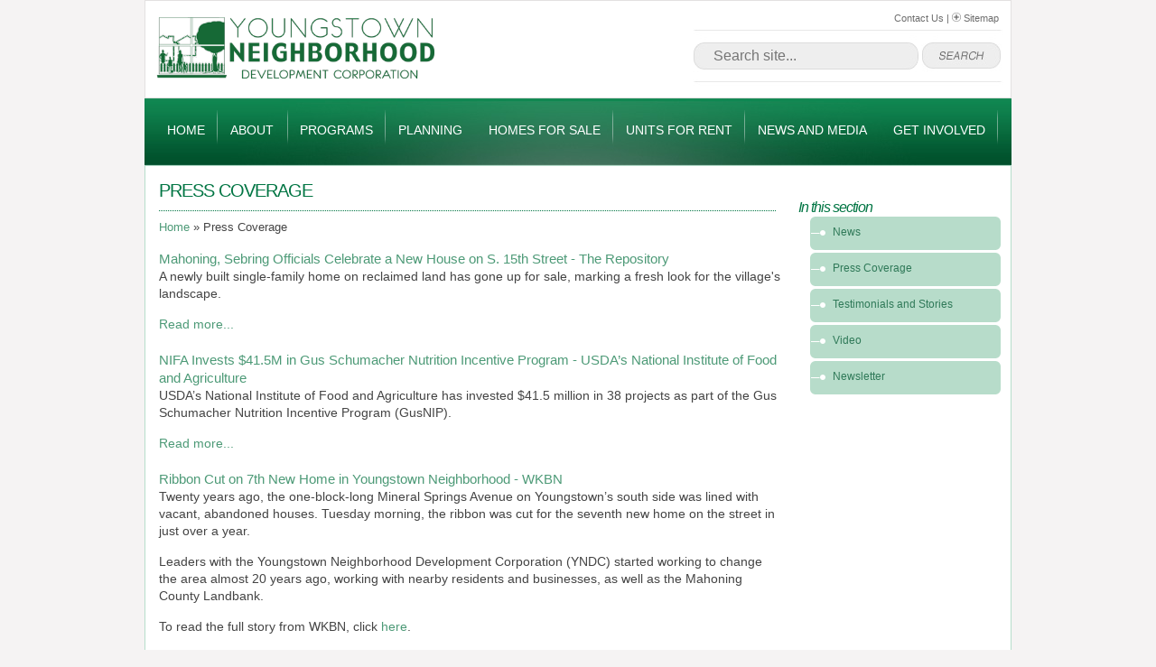

--- FILE ---
content_type: text/html; charset=UTF-8
request_url: https://www.yndc.org/news-media/media?page=2
body_size: 5419
content:
<!DOCTYPE html>
<html lang="en" dir="ltr">
  <head>
    <meta charset="utf-8" />
<meta name="Generator" content="Drupal 9 (https://www.drupal.org)" />
<meta name="MobileOptimized" content="width" />
<meta name="HandheldFriendly" content="true" />
<meta name="viewport" content="width=device-width, initial-scale=1, shrink-to-fit=no" />
<meta http-equiv="x-ua-compatible" content="ie=edge" />
<link rel="icon" href="/themes/custom/yndc/favicon.ico" type="image/vnd.microsoft.icon" />

    <title>Press Coverage | Youngstown Neighborhood Development Corporation</title>
    <link rel="stylesheet" media="all" href="/core/modules/system/css/components/ajax-progress.module.css?sdi2qh" />
<link rel="stylesheet" media="all" href="/core/modules/system/css/components/align.module.css?sdi2qh" />
<link rel="stylesheet" media="all" href="/core/modules/system/css/components/autocomplete-loading.module.css?sdi2qh" />
<link rel="stylesheet" media="all" href="/core/modules/system/css/components/fieldgroup.module.css?sdi2qh" />
<link rel="stylesheet" media="all" href="/core/modules/system/css/components/container-inline.module.css?sdi2qh" />
<link rel="stylesheet" media="all" href="/core/modules/system/css/components/clearfix.module.css?sdi2qh" />
<link rel="stylesheet" media="all" href="/core/modules/system/css/components/details.module.css?sdi2qh" />
<link rel="stylesheet" media="all" href="/core/modules/system/css/components/hidden.module.css?sdi2qh" />
<link rel="stylesheet" media="all" href="/core/modules/system/css/components/item-list.module.css?sdi2qh" />
<link rel="stylesheet" media="all" href="/core/modules/system/css/components/js.module.css?sdi2qh" />
<link rel="stylesheet" media="all" href="/core/modules/system/css/components/nowrap.module.css?sdi2qh" />
<link rel="stylesheet" media="all" href="/core/modules/system/css/components/position-container.module.css?sdi2qh" />
<link rel="stylesheet" media="all" href="/core/modules/system/css/components/progress.module.css?sdi2qh" />
<link rel="stylesheet" media="all" href="/core/modules/system/css/components/reset-appearance.module.css?sdi2qh" />
<link rel="stylesheet" media="all" href="/core/modules/system/css/components/resize.module.css?sdi2qh" />
<link rel="stylesheet" media="all" href="/core/modules/system/css/components/sticky-header.module.css?sdi2qh" />
<link rel="stylesheet" media="all" href="/core/modules/system/css/components/system-status-counter.css?sdi2qh" />
<link rel="stylesheet" media="all" href="/core/modules/system/css/components/system-status-report-counters.css?sdi2qh" />
<link rel="stylesheet" media="all" href="/core/modules/system/css/components/system-status-report-general-info.css?sdi2qh" />
<link rel="stylesheet" media="all" href="/core/modules/system/css/components/tabledrag.module.css?sdi2qh" />
<link rel="stylesheet" media="all" href="/core/modules/system/css/components/tablesort.module.css?sdi2qh" />
<link rel="stylesheet" media="all" href="/core/modules/system/css/components/tree-child.module.css?sdi2qh" />
<link rel="stylesheet" media="all" href="/core/modules/views/css/views.module.css?sdi2qh" />
<link rel="stylesheet" media="all" href="/modules/extlink/extlink.css?sdi2qh" />
<link rel="stylesheet" media="all" href="/themes/contrib/bootstrap_barrio/css/components/user.css?sdi2qh" />
<link rel="stylesheet" media="all" href="/themes/contrib/bootstrap_barrio/css/components/progress.css?sdi2qh" />
<link rel="stylesheet" media="all" href="/themes/contrib/bootstrap_barrio/css/components/affix.css?sdi2qh" />
<link rel="stylesheet" media="all" href="/themes/contrib/bootstrap_barrio/css/components/book.css?sdi2qh" />
<link rel="stylesheet" media="all" href="/themes/contrib/bootstrap_barrio/css/components/contextual.css?sdi2qh" />
<link rel="stylesheet" media="all" href="/themes/contrib/bootstrap_barrio/css/components/feed-icon.css?sdi2qh" />
<link rel="stylesheet" media="all" href="/themes/contrib/bootstrap_barrio/css/components/field.css?sdi2qh" />
<link rel="stylesheet" media="all" href="/themes/contrib/bootstrap_barrio/css/components/header.css?sdi2qh" />
<link rel="stylesheet" media="all" href="/themes/contrib/bootstrap_barrio/css/components/help.css?sdi2qh" />
<link rel="stylesheet" media="all" href="/themes/contrib/bootstrap_barrio/css/components/icons.css?sdi2qh" />
<link rel="stylesheet" media="all" href="/themes/contrib/bootstrap_barrio/css/components/image-button.css?sdi2qh" />
<link rel="stylesheet" media="all" href="/themes/contrib/bootstrap_barrio/css/components/item-list.css?sdi2qh" />
<link rel="stylesheet" media="all" href="/themes/contrib/bootstrap_barrio/css/components/list-group.css?sdi2qh" />
<link rel="stylesheet" media="all" href="/themes/contrib/bootstrap_barrio/css/components/media.css?sdi2qh" />
<link rel="stylesheet" media="all" href="/themes/contrib/bootstrap_barrio/css/components/page.css?sdi2qh" />
<link rel="stylesheet" media="all" href="/themes/contrib/bootstrap_barrio/css/components/search-form.css?sdi2qh" />
<link rel="stylesheet" media="all" href="/themes/contrib/bootstrap_barrio/css/components/shortcut.css?sdi2qh" />
<link rel="stylesheet" media="all" href="/themes/contrib/bootstrap_barrio/css/components/sidebar.css?sdi2qh" />
<link rel="stylesheet" media="all" href="/themes/contrib/bootstrap_barrio/css/components/site-footer.css?sdi2qh" />
<link rel="stylesheet" media="all" href="/themes/contrib/bootstrap_barrio/css/components/skip-link.css?sdi2qh" />
<link rel="stylesheet" media="all" href="/themes/contrib/bootstrap_barrio/css/components/table.css?sdi2qh" />
<link rel="stylesheet" media="all" href="/themes/contrib/bootstrap_barrio/css/components/tabledrag.css?sdi2qh" />
<link rel="stylesheet" media="all" href="/themes/contrib/bootstrap_barrio/css/components/tableselect.css?sdi2qh" />
<link rel="stylesheet" media="all" href="/themes/contrib/bootstrap_barrio/css/components/tablesort-indicator.css?sdi2qh" />
<link rel="stylesheet" media="all" href="/themes/contrib/bootstrap_barrio/css/components/ui.widget.css?sdi2qh" />
<link rel="stylesheet" media="all" href="/themes/contrib/bootstrap_barrio/css/components/tabs.css?sdi2qh" />
<link rel="stylesheet" media="all" href="/themes/contrib/bootstrap_barrio/css/components/toolbar.css?sdi2qh" />
<link rel="stylesheet" media="all" href="/themes/contrib/bootstrap_barrio/css/components/vertical-tabs.css?sdi2qh" />
<link rel="stylesheet" media="all" href="/themes/contrib/bootstrap_barrio/css/components/views.css?sdi2qh" />
<link rel="stylesheet" media="all" href="/themes/contrib/bootstrap_barrio/css/components/webform.css?sdi2qh" />
<link rel="stylesheet" media="all" href="/themes/contrib/bootstrap_barrio/css/components/ui-dialog.css?sdi2qh" />
<link rel="stylesheet" media="all" href="/themes/custom/yndc/css/main.css?sdi2qh" />
<link rel="stylesheet" media="all" href="/themes/contrib/bootstrap_barrio/css/components/breadcrumb.css?sdi2qh" />
<link rel="stylesheet" media="all" href="/themes/contrib/bootstrap_barrio/css/components/form.css?sdi2qh" />
<link rel="stylesheet" media="all" href="/themes/contrib/bootstrap_barrio/css/colors/messages/messages-white.css?sdi2qh" />
<link rel="stylesheet" media="print" href="/themes/contrib/bootstrap_barrio/css/print.css?sdi2qh" />

    
  </head>
  <body class="layout-no-sidebars page-view-news path-news-media">
      <div class="dialog-off-canvas-main-canvas" data-off-canvas-main-canvas>
    
<div id="page-wrapper">
  <!-- begin jquery site map-->
  <div id="panel" class="sitemap">
      <nav role="navigation" aria-labelledby="block-primarylinks-menu" id="block-primarylinks" class="block block-menu navigation menu--primary-links">
      
  <h2 id="block-primarylinks-menu">Site Map</h2>
  

        
              <ul class="clearfix menu menu-parent">
                    <li class="menu-item">
        <a href="/" title="" data-drupal-link-system-path="&lt;front&gt;">Home</a>
              </li>
                <li class="menu-item menu-item--expanded">
        <a href="/about" title="About" data-drupal-link-system-path="node/12">About</a>
                                <ul class="menu menu-child">
                    <li class="menu-item menu-item--collapsed">
        <a href="/about/board" data-drupal-link-system-path="node/4015">Board</a>
              </li>
                <li class="menu-item">
        <a href="/about/missiongoals" title="Mission/Goals" data-drupal-link-system-path="node/13">Mission/Goals</a>
              </li>
                <li class="menu-item">
        <a href="/about/performance" title="Performance" data-drupal-link-system-path="node/19">Performance</a>
              </li>
                <li class="menu-item">
        <a href="/about/strategic-plan" title="Idora" data-drupal-link-system-path="node/33">Strategic Plan</a>
              </li>
                <li class="menu-item">
        <a href="/about/funders" title="Funders" data-drupal-link-system-path="node/25">Funders</a>
              </li>
                <li class="menu-item menu-item--collapsed">
        <a href="/about/team" data-drupal-link-system-path="node/4016">Team</a>
              </li>
        </ul>
  
              </li>
                <li class="menu-item menu-item--expanded">
        <a href="/programs" title="Programs" data-drupal-link-system-path="node/27">Programs</a>
                                <ul class="menu menu-child">
                    <li class="menu-item menu-item--collapsed">
        <a href="/programs/homes-for-sale" title="Homes For Sale" data-drupal-link-system-path="node/30">Homes for Sale</a>
              </li>
                <li class="menu-item menu-item--collapsed">
        <a href="/programs/revitalize-rentals" title="Units for Rent" data-drupal-link-system-path="node/1630">REVITALIZE Rentals</a>
              </li>
                <li class="menu-item">
        <a href="/programs/hud-approved-counseling" title="HUD-Approved Housing Counseling" data-drupal-link-system-path="node/1121">HUD-Approved Counseling</a>
              </li>
                <li class="menu-item">
        <a href="/programs/glenwood-fresh-market" title="Glenwood Fresh Market" data-drupal-link-system-path="node/3692">Glenwood Fresh Market</a>
              </li>
                <li class="menu-item">
        <a href="/programs/mahoning-valley-treecorps" data-drupal-link-system-path="node/4240">Mahoning Valley TreeCorps</a>
              </li>
                <li class="menu-item">
        <a href="/programs/owner-occupied-limited-repair" title="Roof Replacement" data-drupal-link-system-path="node/476">Roof Replacement</a>
              </li>
                <li class="menu-item">
        <a href="/programs/essential-home-repair" title="Essential Home Repair" data-drupal-link-system-path="node/3176">Essential Home Repair</a>
              </li>
        </ul>
  
              </li>
                <li class="menu-item menu-item--expanded">
        <a href="/planning" title="Planning" data-drupal-link-system-path="node/858">Planning</a>
                                <ul class="menu menu-child">
                    <li class="menu-item">
        <a href="/planning/neighborhood-plans" title="Neighborhood Plans" data-drupal-link-system-path="node/859">Neighborhood Plans</a>
              </li>
                <li class="menu-item">
        <a href="/planning/citywide-strategy-and-plans" title="Citywide Strategy and Plans" data-drupal-link-system-path="node/860">Citywide Plans</a>
              </li>
                <li class="menu-item">
        <a href="/planning/market-analysis" title="Market Analysis" data-drupal-link-system-path="node/864">Market Analysis</a>
              </li>
        </ul>
  
              </li>
                <li class="menu-item">
        <a href="/programs/homes-for-sale" title="" data-drupal-link-system-path="node/30">Homes for Sale</a>
              </li>
                <li class="menu-item menu-item--expanded">
        <a href="/programs/revitalize-rentals" title="" data-drupal-link-system-path="node/1630">Units for Rent</a>
              </li>
                <li class="menu-item menu-item--expanded">
        <a href="/news-media" title="Resources" data-drupal-link-system-path="node/40">News and Media</a>
                                <ul class="menu menu-child">
                    <li class="menu-item menu-item--collapsed">
        <a href="/news-media/news" data-drupal-link-system-path="news-media/news">News</a>
              </li>
                <li class="menu-item menu-item--collapsed">
        <a href="/news-media/media" data-drupal-link-system-path="news-media/media">Press Coverage</a>
              </li>
                <li class="menu-item">
        <a href="/news-media/testimonials-and-stories" title="Testimonials and Stories" data-drupal-link-system-path="node/185">Testimonials and Stories</a>
              </li>
                <li class="menu-item">
        <a href="/news-media/video" data-drupal-link-system-path="news-media/video">Video</a>
              </li>
                <li class="menu-item">
        <a href="/news-and-media/newsletter" title="Newsletter" data-drupal-link-system-path="node/189">Newsletter</a>
              </li>
        </ul>
  
              </li>
                <li class="menu-item menu-item--expanded">
        <a href="/get-involved" title="" data-drupal-link-system-path="node/209">Get Involved</a>
                                <ul class="menu menu-child">
                    <li class="menu-item">
        <a href="/news-and-media/newsletter" title="" data-drupal-link-system-path="node/189">Newsletter</a>
              </li>
                <li class="menu-item">
        <a href="/get-involved/donate" title="Donate" data-drupal-link-system-path="node/212">Donate</a>
              </li>
                <li class="menu-item">
        <a href="/get-involved/contractors" data-drupal-link-system-path="node/525">Contractors</a>
              </li>
                <li class="menu-item menu-item--collapsed">
        <a href="/get-involved/jobs" data-drupal-link-system-path="get-involved/jobs">Jobs</a>
              </li>
                <li class="menu-item">
        <a href="/get-involved/volunteer" title="Volunteer" data-drupal-link-system-path="node/4082">Volunteer</a>
              </li>
                <li class="menu-item">
        <a href="/contact" title="Contact Us" data-drupal-link-system-path="node/4014">Contact Us</a>
              </li>
                <li class="menu-item">
        <a href="/get-involved/glenwood-neighbors" data-drupal-link-system-path="node/4686">Glenwood Neighbors</a>
              </li>
        </ul>
  
              </li>
        </ul>
  


  </nav>


  </div>
  <!-- end jquery dropdown site map-->
  <div id="head">
    <nav class="menu-mobile">
      <h3 class="menu-toggle" title="Navigation">
        <span class="icon menubars">Menu</span>
      </h3>
      <div class="menu-wrap">
          <section class="row region region-mobile-nav">
    <nav role="navigation" aria-labelledby="block-mobile-navigation-menu" id="block-mobile-navigation" class="block block-menu navigation menu--primary-links">
            
  <h2 class="visually-hidden" id="block-mobile-navigation-menu">Mobile navigation</h2>
  

        
              <ul class="clearfix menu menu-parent">
                    <li class="menu-item">
        <a href="/" title="" data-drupal-link-system-path="&lt;front&gt;">Home</a>
              </li>
                <li class="menu-item menu-item--collapsed">
        <a href="/about" title="About" data-drupal-link-system-path="node/12">About</a>
              </li>
                <li class="menu-item menu-item--collapsed">
        <a href="/programs" title="Programs" data-drupal-link-system-path="node/27">Programs</a>
              </li>
                <li class="menu-item menu-item--collapsed">
        <a href="/planning" title="Planning" data-drupal-link-system-path="node/858">Planning</a>
              </li>
                <li class="menu-item">
        <a href="/programs/homes-for-sale" title="" data-drupal-link-system-path="node/30">Homes for Sale</a>
              </li>
                <li class="menu-item menu-item--collapsed">
        <a href="/programs/revitalize-rentals" title="" data-drupal-link-system-path="node/1630">Units for Rent</a>
              </li>
                <li class="menu-item menu-item--collapsed">
        <a href="/news-media" title="Resources" data-drupal-link-system-path="node/40">News and Media</a>
              </li>
                <li class="menu-item menu-item--collapsed">
        <a href="/get-involved" title="" data-drupal-link-system-path="node/209">Get Involved</a>
              </li>
        </ul>
  


  </nav>

  </section>

      </div>
    </nav>

    <div id="logo"><a href="/"><img src="/themes/custom/yndc/images/Horizontal-Logo_No_Gradient.png" width="466" height="106" alt="Youngstown Neighborhood Development Corporation" /></a></div>
    <div id="sitemap">
      <a href="/contact">Contact Us</a> | <a href="#" class="btn-slide"><img src="/themes/custom/yndc/images/site-map-icon.jpg" width="10" height="10" alt="YNDC site map" /> Sitemap</a>
    </div>
    
      <section class="row region region-search">
    <div class="SearchForm block block-simple-gse-search block-simple-gse-search-block" data-drupal-selector="simple-gse-search-form" id="block-simplegsesearchblock">
  
    
      <div class="content">
      
<form action="/news-media/media?page=2" method="post" id="simple-gse-search-form" accept-charset="UTF-8">
  <input placeholder="Search site..." class="SearchForm-input form-control" data-drupal-selector="edit-s" type="text" id="edit-s" name="s" value="" maxlength="128" />
<button class="SearchForm-submit button js-form-submit form-submit btn btn-primary" data-drupal-selector="edit-submit" type="submit" id="edit-submit" name="op" value="go">go</button>
<input autocomplete="off" data-drupal-selector="form-at9wjcfpkgxnpwngt8oibeodro0av6xuzk4ckxa9yog" type="hidden" name="form_build_id" value="form-At9WJcfpKGxnpwngt8oiBeODRo0av6xUzk4cKXa9Yog" class="form-control" />
<input data-drupal-selector="edit-simple-gse-search-form" type="hidden" name="form_id" value="simple_gse_search_form" class="form-control" />

</form>

    </div>
  </div>

  </section>

    <!-- begin site search-->
        <!-- end site search -->
  </div>
  
  <!-- begin nav  -->
  <div id="nav">
      <nav role="navigation" aria-labelledby="block-global-navigation-menu" id="block-global-navigation" class="block block-menu navigation menu--primary-links">
            
  <h2 class="visually-hidden" id="block-global-navigation-menu">Global Navigation</h2>
  

        
              <ul class="clearfix menu menu-parent">
                    <li class="menu-item">
        <a href="/" title="" data-drupal-link-system-path="&lt;front&gt;">Home</a>
              </li>
                <li class="menu-item menu-item--collapsed">
        <a href="/about" title="About" data-drupal-link-system-path="node/12">About</a>
              </li>
                <li class="menu-item menu-item--collapsed">
        <a href="/programs" title="Programs" data-drupal-link-system-path="node/27">Programs</a>
              </li>
                <li class="menu-item menu-item--collapsed">
        <a href="/planning" title="Planning" data-drupal-link-system-path="node/858">Planning</a>
              </li>
                <li class="menu-item">
        <a href="/programs/homes-for-sale" title="" data-drupal-link-system-path="node/30">Homes for Sale</a>
              </li>
                <li class="menu-item menu-item--collapsed">
        <a href="/programs/revitalize-rentals" title="" data-drupal-link-system-path="node/1630">Units for Rent</a>
              </li>
                <li class="menu-item menu-item--collapsed">
        <a href="/news-media" title="Resources" data-drupal-link-system-path="node/40">News and Media</a>
              </li>
                <li class="menu-item menu-item--collapsed">
        <a href="/get-involved" title="" data-drupal-link-system-path="node/209">Get Involved</a>
              </li>
        </ul>
  


  </nav>


  </div>
  <!-- end nav -->
  
  
  
    <!-- start main page content  -->
  <div id="columns-2">
    <div id="interior_content">
        <div id="block-yndc-page-title" class="block block-core block-page-title-block">
  
    
      <div class="content">
      
  <h1 class="title">Press Coverage</h1>


    </div>
  </div>


      <hr />
        <div id="block-yndc-breadcrumbs" class="block block-system block-system-breadcrumb-block">
  
    
      <div class="content">
      

  <nav role="navigation" aria-label="breadcrumb" style="">
    <ol class="breadcrumb">
                  <li class="breadcrumb-item">
          <a href="/">Home</a>
        </li>
                        <li class="breadcrumb-item active">
          Press Coverage
        </li>
              </ol>
  </nav>

    </div>
  </div>


        <div data-drupal-messages-fallback class="hidden"></div><div id="block-yndc-content" class="block block-system block-system-main-block">
  
    
      <div class="content">
      <div class="views-element-container"><div class="view view-news view-id-news view-display-id-page_2 js-view-dom-id-027167185918e1fa1070d9c1430485637de3a9e0adb315b12d698fb254877386">
  
    
      
      <div class="view-content row">
          <div class="views-row">
    <div class="views-field views-field-title"><span class="field-content"><h3><a href="/news-and-media/press-coverage/mahoning-sebring-officials-celebrate-new-house-s-15th-street" hreflang="en">Mahoning, Sebring Officials Celebrate a New House on S. 15th Street - The Repository</a></h3></span></div><div class="views-field views-field-teaser"><div class="field-content"><p>A newly built single-family home on reclaimed land has gone up for sale, marking a fresh look for the village's landscape.</p>
</div></div><div class="views-field views-field-view-node"><span class="field-content"><a href="/news-and-media/press-coverage/mahoning-sebring-officials-celebrate-new-house-s-15th-street" hreflang="en">Read more...</a></span></div>
  </div>
    <div class="views-row">
    <div class="views-field views-field-title"><span class="field-content"><h3><a href="/news-and-media/press-coverage/nifa-invests-415m-gus-schumacher-nutrition-incentive-program-usdas" hreflang="en">NIFA Invests $41.5M in Gus Schumacher Nutrition Incentive Program - USDA’s National Institute of Food and Agriculture</a></h3></span></div><div class="views-field views-field-teaser"><div class="field-content"><p>USDA’s National Institute of Food and Agriculture has invested $41.5 million in 38 projects as part of the Gus Schumacher Nutrition Incentive Program (GusNIP).</p>
</div></div><div class="views-field views-field-view-node"><span class="field-content"><a href="/news-and-media/press-coverage/nifa-invests-415m-gus-schumacher-nutrition-incentive-program-usdas" hreflang="en">Read more...</a></span></div>
  </div>
    <div class="views-row">
    <div class="views-field views-field-title"><span class="field-content"><h3><a href="/news-and-media/press-coverage/ribbon-cut-7th-new-home-youngstown-neighborhood-wkbn" hreflang="en">Ribbon Cut on 7th New Home in Youngstown Neighborhood - WKBN</a></h3></span></div><div class="views-field views-field-teaser"><div class="field-content"><p>Twenty years ago, the one-block-long Mineral Springs Avenue on Youngstown’s south side was lined with vacant, abandoned houses. Tuesday morning, the ribbon was cut for the seventh new home on the street in just over a year.</p>
<p>Leaders with the Youngstown Neighborhood Development Corporation (YNDC) started working to change the area almost 20 years ago, working with nearby residents and businesses, as well as the Mahoning County Landbank.</p>
<p>To read the full story from WKBN, click <a href="https://www.wkbn.com/news/ribbon-cut-on-7th-new-home-in-youngstown-neighborhood/">here</a>.</p></div></div><div class="views-field views-field-view-node"><span class="field-content"><a href="/news-and-media/press-coverage/ribbon-cut-7th-new-home-youngstown-neighborhood-wkbn" hreflang="en">Read more...</a></span></div>
  </div>
    <div class="views-row">
    <div class="views-field views-field-title"><span class="field-content"><h3><a href="/news-and-media/press-coverage/energy-efficient-home-sale-struthers-part-welcome-home-ohio-project" hreflang="en">Energy-Efficient Home For Sale in Struthers, Part of &#039;Welcome Home Ohio&#039; Project - WFMJ</a></h3></span></div><div class="views-field views-field-teaser"><div class="field-content"><p>A newly constructed, energy-efficient home is now on the market in Struthers, listed for $180,000.</p>
</div></div><div class="views-field views-field-view-node"><span class="field-content"><a href="/news-and-media/press-coverage/energy-efficient-home-sale-struthers-part-welcome-home-ohio-project" hreflang="en">Read more...</a></span></div>
  </div>
    <div class="views-row">
    <div class="views-field views-field-title"><span class="field-content"><h3><a href="/news-and-media/press-coverage/yndc-gets-247-million-grants-home-repairs-down-payments-vindicator" hreflang="en">YNDC Gets $2.47 Million in Grants for Home Repairs, Down Payments - The Vindicator</a></h3></span></div><div class="views-field views-field-teaser"><div class="field-content"><p>The Youngstown Neighborhood Development Corp. received $2.475 million in grants from the Federal Home Loan Bank of Cincinnati’s Affordable Housing Program for home repairs and down payment assistance.</p>
</div></div><div class="views-field views-field-view-node"><span class="field-content"><a href="/news-and-media/press-coverage/yndc-gets-247-million-grants-home-repairs-down-payments-vindicator" hreflang="en">Read more...</a></span></div>
  </div>

    </div>
  
        <nav aria-label="pagination-heading">
    <h4 id="pagination-heading" class="visually-hidden">Pagination</h4>
    <ul class="pagination js-pager__items">
                    <li class="page-item">
          <a href="?page=0" title="Go to first page" class="page-link">
            <span aria-hidden="true">« First</span>
            <span class="visually-hidden">First page</span>
          </a>
        </li>
                          <li class="page-item">
          <a href="?page=1" title="Go to previous page" rel="prev" class="page-link">
            <span aria-hidden="true">‹ Previous</span>
            <span class="visually-hidden">Previous page</span>
          </a>
        </li>
                                      <li class="page-item ">
                      <a href="?page=0" title="" class="page-link">1</a>
                  </li>
              <li class="page-item ">
                      <a href="?page=1" title="" class="page-link">2</a>
                  </li>
              <li class="page-item active">
                      <span class="page-link">3</span>
                  </li>
              <li class="page-item ">
                      <a href="?page=3" title="" class="page-link">4</a>
                  </li>
              <li class="page-item ">
                      <a href="?page=4" title="" class="page-link">5</a>
                  </li>
              <li class="page-item ">
                      <a href="?page=5" title="" class="page-link">6</a>
                  </li>
              <li class="page-item ">
                      <a href="?page=6" title="" class="page-link">7</a>
                  </li>
              <li class="page-item ">
                      <a href="?page=7" title="" class="page-link">8</a>
                  </li>
              <li class="page-item ">
                      <a href="?page=8" title="" class="page-link">9</a>
                  </li>
                          <li class="page-item" role="presentation"><span class="page-link">&hellip;</span></li>
                          <li class="page-item">
          <a href="?page=3" title="Go to next page" rel="next" class="page-link">
            <span aria-hidden="true">Next ›</span>
            <span class="visually-hidden">Next page</span>
          </a>
        </li>
                          <li class="page-item">
          <a href="?page=341" title="Go to last page" class="page-link">
            <span aria-hidden="true">Last »</span>
            <span class="visually-hidden">Last page</span>
          </a>
        </li>
          </ul>
  </nav>

          </div>
</div>

    </div>
  </div>


    </div>
    <div id="interior_nav">
      <div id="interior_nav-inner">
                
                          <h2 class="secondary-links-title">In this section</h2>
            <section class="row region region-sidebar-menu">
    <nav role="navigation" aria-labelledby="block-secondary-links-news-menu" id="block-secondary-links-news" class="block block-menu navigation menu--primary-links">
            
  <h2 class="visually-hidden" id="block-secondary-links-news-menu">In this section - News &amp; Media</h2>
  

        
              <ul class="clearfix menu menu-parent">
                    <li class="menu-item menu-item--collapsed">
        <a href="/news-media/news" data-drupal-link-system-path="news-media/news">News</a>
              </li>
                <li class="menu-item menu-item--collapsed">
        <a href="/news-media/media" data-drupal-link-system-path="news-media/media">Press Coverage</a>
              </li>
                <li class="menu-item">
        <a href="/news-media/testimonials-and-stories" title="Testimonials and Stories" data-drupal-link-system-path="node/185">Testimonials and Stories</a>
              </li>
                <li class="menu-item">
        <a href="/news-media/video" data-drupal-link-system-path="news-media/video">Video</a>
              </li>
                <li class="menu-item">
        <a href="/news-and-media/newsletter" title="Newsletter" data-drupal-link-system-path="node/189">Newsletter</a>
              </li>
        </ul>
  


  </nav>

  </section>

              </div>
    </div>
    <br class="clear" />
  </div>
  <!-- end main page content -->
  
  <!-- start footer  -->
  <div id="footer">
    <div class="social">
      <ul>
        <li class="facebook"><a href="https://www.facebook.com/YtownNDC" target="_blank"></a></li>
        <li class="twitter"><a href="https://twitter.com/YoungstownNDC" target="_blank"></a></li>
        <li class="instagram"><a href="https://www.instagram.com/youngstownndc/" target="_blank"></a></li>
        <li class="linkedin"><a href="https://www.linkedin.com/companies/youngstown-neighborhood-development-corporation" target="_blank"></a></li>
      </ul>
    </div>
    <br/>
    <p class="copyright">Copyright 2026: Youngstown Neighborhood Development Corporation -  330.480.0423 | <a href="/about/confidentiality-policy">Confidentiality Policy</a><br />820 Canfield Road, Youngstown, Ohio 44511</p>
    <div id="tabs"><br /></div>  </div>
  <!-- end footer  -->
</div>

<!-- Google tag (gtag.js) -->
<script async src="https://www.googletagmanager.com/gtag/js?id=G-LCCRNQC16S"></script>
<script>
  window.dataLayer = window.dataLayer || [];
  function gtag(){dataLayer.push(arguments);}
  gtag('js', new Date());
  gtag('config', 'G-LCCRNQC16S');
</script>

  </div>

    <script type="application/json" data-drupal-selector="drupal-settings-json">{"path":{"baseUrl":"\/","scriptPath":null,"pathPrefix":"","currentPath":"news-media\/media","currentPathIsAdmin":false,"isFront":false,"currentLanguage":"en","currentQuery":{"page":"2"}},"pluralDelimiter":"\u0003","suppressDeprecationErrors":true,"data":{"extlink":{"extTarget":true,"extTargetNoOverride":false,"extNofollow":false,"extNoreferrer":true,"extFollowNoOverride":false,"extClass":"0","extLabel":"(link is external)","extImgClass":false,"extSubdomains":true,"extExclude":"","extInclude":"","extCssExclude":"","extCssExplicit":"","extAlert":false,"extAlertText":"This link will take you to an external web site. We are not responsible for their content.","mailtoClass":"0","mailtoLabel":"(link sends email)","extUseFontAwesome":false,"extIconPlacement":"append","extFaLinkClasses":"fa fa-external-link","extFaMailtoClasses":"fa fa-envelope-o","whitelistedDomains":[]}},"ajaxTrustedUrl":{"form_action_p_pvdeGsVG5zNF_XLGPTvYSKCf43t8qZYSwcfZl2uzM":true},"user":{"uid":0,"permissionsHash":"868f07e1df39559ba3a7cefa9f9f3ae5185bc31262340808ca94dcfb9ffbec3d"}}</script>
<script src="/core/assets/vendor/jquery/jquery.min.js?v=3.6.3"></script>
<script src="/core/misc/drupalSettingsLoader.js?v=9.5.9"></script>
<script src="/core/misc/drupal.js?v=9.5.9"></script>
<script src="/core/misc/drupal.init.js?v=9.5.9"></script>
<script src="/themes/contrib/bootstrap_barrio/js/barrio.js?v=9.5.9"></script>
<script src="/themes/custom/yndc/js/global.js?v=9.5.9"></script>
<script src="/themes/custom/yndc/js/jquery-1.7.1.min.js?v=9.5.9"></script>
<script src="/themes/custom/yndc/js/jquery.lightbox-0.5.js?v=9.5.9"></script>
<script src="/themes/custom/yndc/js/jquery.cycle2.min.js?v=9.5.9"></script>
<script src="/themes/custom/yndc/js/mobile-menu.js?v=9.5.9"></script>
<script src="/modules/extlink/extlink.js?v=9.5.9"></script>

    <!--jQuery sitemap plugin-->
    <script type="text/javascript">
    $(document).ready(function(){
        $(".btn-slide").click(function(){
            $("#panel").slideToggle("slow");
            $(this).toggleClass("active"); return false;
        }); 
    });
    </script>
  </body>
</html>


--- FILE ---
content_type: text/css
request_url: https://www.yndc.org/themes/custom/yndc/css/search.css
body_size: 382
content:
@charset "UTF-8";
/* Search */

#searchform, #cse-search-box,
 {
  padding-top: 15px;
  padding-bottom: 15px;
}

fieldset.search {
  border:none;
  margin:0;
  text-align: center;
}
  
.search input.box,
input.SearchForm-input {
  height: 30px;
  outline: none;
  width: 210px;
  padding: 3px 15px;
  background-color: #eee;
  border-radius: 15px;
  border-color: gainsboro;
  border-width: 1px;
  border-style: solid;
  font-size: 1rem;
  line-height: 1.5;
}
  
.search input.box:focus {}
 
.search button.btn {
  background:url(/themes/custom/yndc/images/search.jpg) bottom right;
  border:none;
  float:left;
  width:88px;
  height:63px;
  text-decoration:none;
  text-indent:-9999px;
  outline:none;
}
.search .btn {
  display: inline-block;
  vertical-align: -12px;
}
/* 2023 settings */
#simple-gse-search-form {
  width: 305px;
  margin: 10px auto;
}
button.SearchForm-submit {
  margin-right: 0;
  float: right;
  background: url(/themes/custom/yndc/images/search-submit-button.png) center center;
  border: none;
  width: 89px;
  height: 34px;
  text-decoration: none;
  text-indent: -9999px;
  outline: none;
  vertical-align: -12px;
}

@media screen and (min-width: 768px) {
  #simple-gse-search-form {
    width: auto;
    margin: 0;
  }
  
  .search input.box,
  input.SearchForm-input {
    float: left;
    border: none;
    background-position: 0;
    background: url(/themes/custom/yndc/images/search-text-input.png);
    background-repeat: no-repeat;
    height: auto;
    outline: none;
    width: 250px;
    padding: 5px 20px 5px 23px;
    margin-right: 3px;
  }
  button.SearchForm-submit {
    position: relative;
    margin-right: 10px;
  }
  
  .SearchForm {
    float: right;
    clear: right;
  }
  .SearchForm::before {
    content: url(/themes/custom/yndc/images/search-border-top.png);
  }
  .SearchForm::after {
    content: url(/themes/custom/yndc/images/search-border-bottom.png);
    margin-top:-18px;
  }
  
  input.SearchForm-input, button.SearchForm-submit {
    margin-top: -4px;
  }
}


--- FILE ---
content_type: text/css
request_url: https://www.yndc.org/themes/custom/yndc/css/slider.css
body_size: 111
content:
@charset "UTF-8";
/* Slider */

#slider {
    width: 314px; /* important to be same as image width */
    height: 314px; /* important to be same as image height */
    position: relative; /* important */
  overflow: hidden; /* important */
  }

#sliderContent {
    width: 314px; /* important to be same as image width or wider */
    position: absolute;
  top: 0;
  margin-left: 0;
  }

.sliderImage {
    float: left;
    position: relative;
  display: none;
  }

.sliderImage span {
    position: absolute;
  font: 10px/15px;
    padding: 10px 13px;
    width: 300px;
    background-color: #000;
    filter: alpha(opacity=70);
    -moz-opacity: 0.7;
  -khtml-opacity: 0.7;
    opacity: 0.7;
    color: #fff;
    display: none;
  }
  
.clear {
  clear: both;
  }

.sliderImage span strong {
  color:#FFF;
    font-size: 26px;
    line-height:1em;
  }

.top {
  top: 0;
  left: 0;
  }

.bottom {
  bottom: 0;
    left: 0;
  }

.imagefield_slideshow-wrapper { border: none; }
.imagefield_slideshow-wrapper .cycle-slideshow { height: 314px; }

--- FILE ---
content_type: application/javascript
request_url: https://www.yndc.org/themes/custom/yndc/js/global.js?v=9.5.9
body_size: -112
content:
/**
 * @file
 * Global utilities.
 *
 */
(function (Drupal) {

  'use strict';

  Drupal.behaviors.yndc = {
    attach: function (context, settings) {

    }
  };

})(Drupal);
